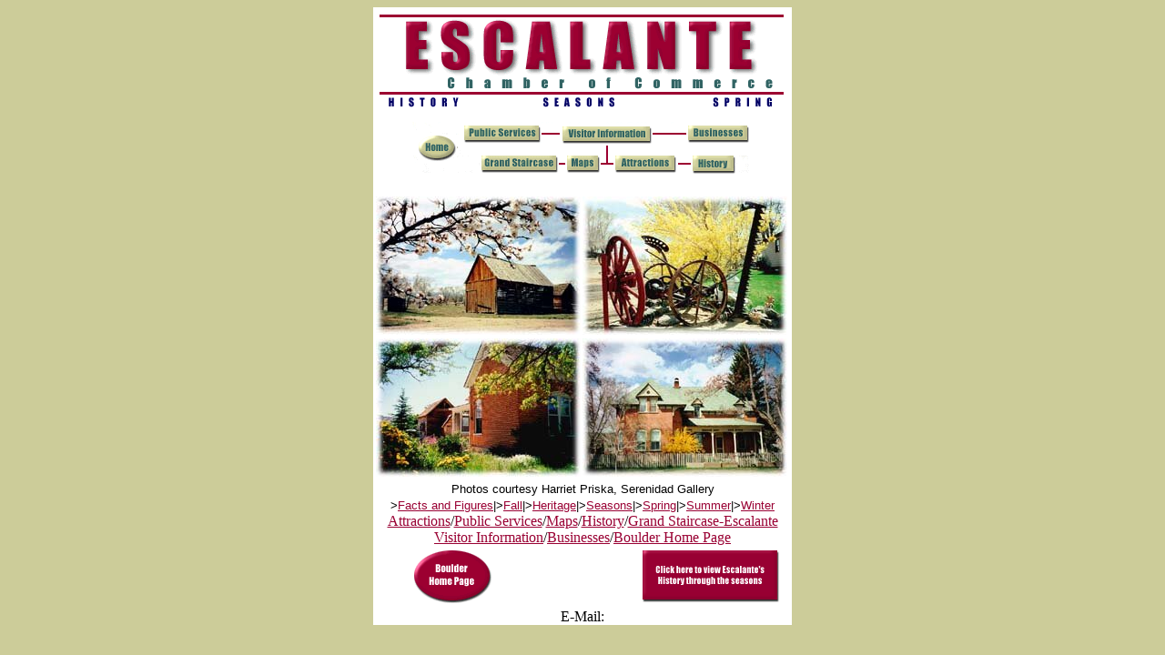

--- FILE ---
content_type: text/html; charset=utf-8
request_url: https://escalante-cc.com/history/spring.html
body_size: 1467
content:
<!DOCTYPE html>
<html>
<head>
  <title>!Escalante Utah, escalante, escalante guides, parks, grand, grand staircases, nature</title>
  <meta name="description" content="Escalante City the heart of scenic byway 12,near boulder mountain, dixie national forest, hole in the rock glen canyon national recreation area, indian petroglyphs, fishing, wide hollow reservoir anasazi indian village state park, hell's backbone, backpacking, Posey and Pine lakes, Escalante Petrified Forest State Park, Escalante Airport.">
  <meta name="keywords" content="!Escalante Utah, escalante, escalante guides, parks, grand, grand staircases, nature">
</head>
<body bgcolor="#CCCC99" text="#000000" link="#990033" vlink="#336666" alink="#000066">
  <div align="center">
    <center>
      <table width="455" cellspacing="0" cellpadding="0" border="0" bgcolor="#FFFFFF">
        <tr>
          <td colspan="3">
            <map name="FrontPageMap" id="FrontPageMap">
              <area shape="rect" coords="34, 17, 38, 23" href="http://www.nps.gov/care">
            </map> <img src="../images/spring.gif" alt="Escalante, Utah" border="0" ismap width="460" height="122" usemap="#FrontPageMap">
          </td>
        </tr>
        <tr>
          <td colspan="3" align="center">
            <map name="FrontPageMap1" id="FrontPageMap1">
              <area shape="rect" coords="305, 5, 371, 24" href="../businesses/Default.htm">
              <area shape="rect" coords="307, 38, 357, 56" href="Default.htm">
              <area shape="rect" coords="224, 38, 288, 54" href="../attractions/Default.htm">
              <area shape="rect" coords="173, 37, 206, 55" href="../maps.htm">
              <area shape="rect" coords="76, 38, 158, 56" href="../grandstair.htm">
              <area shape="circle" coords="28, 29, 13" href="../default.htm">
              <area shape="rect" coords="167, 6, 264, 22" href="../visitorinfo/Default.htm">
              <area shape="rect" coords="57, 5, 142, 23" href="../publicservices/Default.htm">
            </map> <img src="../images/menu.gif" border="0" alt="Escalante imagemap" ismap width="375" height="60" usemap="#FrontPageMap1">
          </td>
        </tr>
        <tr>
          <td align="center" colspan="3">
            <table border="0" width="455" cellpadding="0" cellspacing="0">
              <tr>
                <td colspan="2"></td>
              </tr>
              <tr>
                <td width="225" valign="top">
<br>
                <img src="../images/springhis1.jpg" alt="Escalante Spring" border="0" width="225" height="152">
</td>
                <td width="225" valign="top">
<br>
                <img src="../images/springhis3.jpg" alt="Escalante Spring" border="0" width="225" height="152">
</td>
              </tr>
              <tr>
                <td width="225" valign="top"><img src="../images/springhis4.jpg" alt="Escalante Spring" border="0" width="225" height="152"></td>
                <td width="225" valign="top"><img src="../images/springhis2.jpg" alt="Escalante Spring" border="0" width="225" height="152"></td>
              </tr>
            </table>
          </td>
        </tr>
        <tr>
          <td align="center" colspan="3"><small><font face="Arial">Photos courtesy Harriet Priska, Serenidad Gallery</font></small></td>
        </tr>
        <tr>
          <td align="center" colspan="3"><small><font face="Arial">><a href="facts.html">Facts and Figures</a>|><a href="fall.html">Fall</a>|><a href="heritage.html">Heritage</a>|><a href="seasons.html">Seasons</a>|><a href="spring.html">Spring</a>|><a href="summer.html">Summer</a>|><a href="winter.html">Winter</a></font></small></td>
        </tr>
        <tr>
          <td align="center" colspan="3"></td>
        </tr>
        <tr>
          <td align="center" colspan="3"><font face="System"><a href="../attractions/Default.htm">Attractions</a>/<a href="../publicservices/Default.htm">Public Services</a>/<a href="../maps.htm">Maps</a>/<a href="Default.htm">History</a>/<a href="../grandstair.htm">Grand Staircase-Escalante</a> <a href="../visitorinfo/Default.htm">Visitor Information</a>/<a href="../businesses/Default.htm">Businesses</a>/<a href="../boulder/index.html">Boulder Home Page</a></font></td>
        </tr>
        <tr>
          <td align="center" valign="bottom">
            <a href="../boulder/index.html" target="window2"><img src="../images/boulder.gif" alt="Boulder Home Page" border="0" width="97" height="65"></a>
          </td>
          <td align="right" valign="middle">
            <a href="seasons.html"><img src="../images/seasons.gif" alt="History of Escalante's Seasons" border="0" width="167" height="65"></a>
          </td>
          <td align="right" valign="top"></td>
        </tr>
        <tr>
          <td></td>
        </tr>
        <tr>
          <td align="center" colspan="3"><font face="System">E-Mail:</font></td>
        </tr>
      </table>
    </center>
  </div>
<script defer src="https://static.cloudflareinsights.com/beacon.min.js/vcd15cbe7772f49c399c6a5babf22c1241717689176015" integrity="sha512-ZpsOmlRQV6y907TI0dKBHq9Md29nnaEIPlkf84rnaERnq6zvWvPUqr2ft8M1aS28oN72PdrCzSjY4U6VaAw1EQ==" data-cf-beacon='{"version":"2024.11.0","token":"c887bc47767a499e92632ffe5eb89ad7","r":1,"server_timing":{"name":{"cfCacheStatus":true,"cfEdge":true,"cfExtPri":true,"cfL4":true,"cfOrigin":true,"cfSpeedBrain":true},"location_startswith":null}}' crossorigin="anonymous"></script>
</body>
</html>
